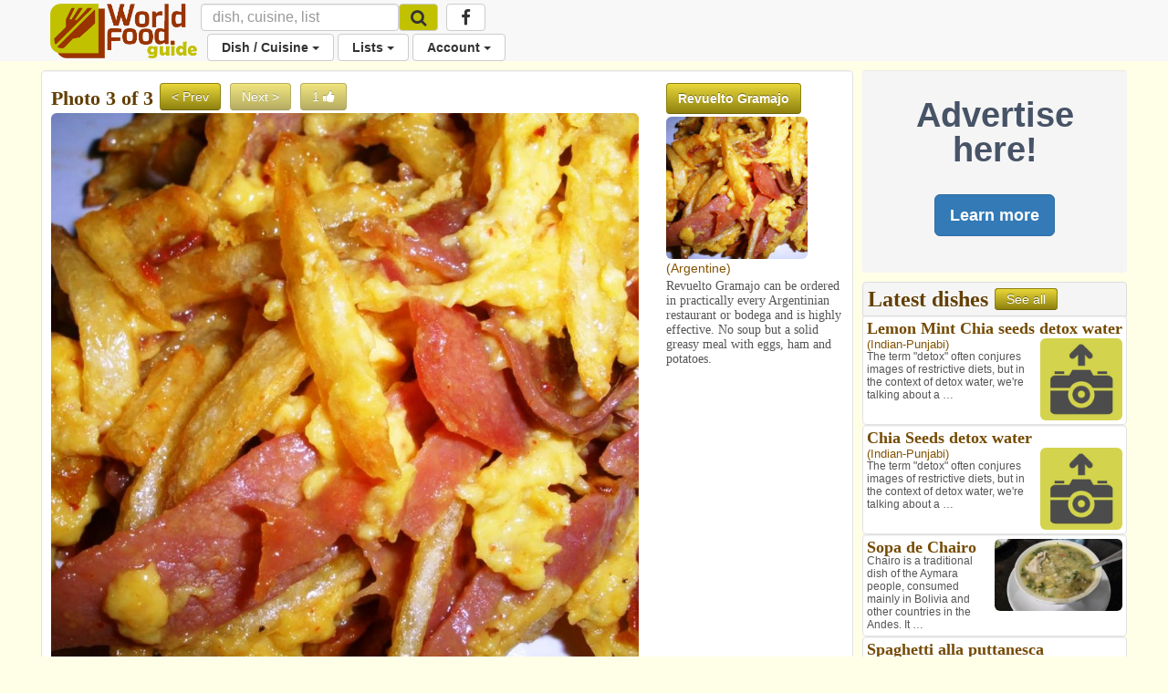

--- FILE ---
content_type: text/html; charset=utf-8
request_url: https://www.google.com/recaptcha/api2/aframe
body_size: 268
content:
<!DOCTYPE HTML><html><head><meta http-equiv="content-type" content="text/html; charset=UTF-8"></head><body><script nonce="KXhkvMPnGtpJWu9Qw0aV4g">/** Anti-fraud and anti-abuse applications only. See google.com/recaptcha */ try{var clients={'sodar':'https://pagead2.googlesyndication.com/pagead/sodar?'};window.addEventListener("message",function(a){try{if(a.source===window.parent){var b=JSON.parse(a.data);var c=clients[b['id']];if(c){var d=document.createElement('img');d.src=c+b['params']+'&rc='+(localStorage.getItem("rc::a")?sessionStorage.getItem("rc::b"):"");window.document.body.appendChild(d);sessionStorage.setItem("rc::e",parseInt(sessionStorage.getItem("rc::e")||0)+1);localStorage.setItem("rc::h",'1768716331104');}}}catch(b){}});window.parent.postMessage("_grecaptcha_ready", "*");}catch(b){}</script></body></html>